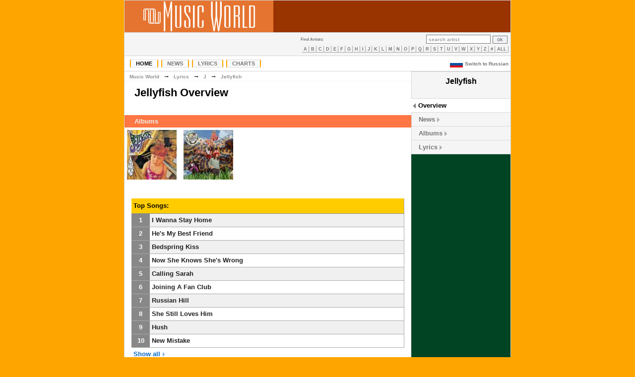

--- FILE ---
content_type: text/html; charset=UTF-8
request_url: https://www.themusic-world.com/artist/jellyfish
body_size: 3264
content:
<?xml version="1.0" encoding="utf-8"?>
<!DOCTYPE html PUBLIC "-//W3C//DTD HTML 4.01 Transitional//EN"
"http://www.w3.org/TR/html4/loose.dtd">
<HTML>
<head>
<title>Jellyfish [Music World]</title>
<meta name="description" content="Jellyfish - news, lyrics, albums, biography, pictures and many more">
<meta name="keywords" content="Jellyfish, News, Biography, Albums, Lyrics">
<meta http-equiv="Content-Type" content="text/html; charset=utf-8">
<link rel="shortcut icon" href="//images.img-themusic-world.info/favicon.ico">
<link rel="stylesheet" type="text/css" href="//img-themusic-world.info/main.css?v=1.1">
<link rel="icon" href="//images.img-themusic-world.info/favicon.ico" type="image/x-icon">
<link rel="alternate" href="//www.themusic-world.com/artist/jellyfish" hreflang="en" />
<link rel="alternate" href="//ru.themusic-world.com/artist/jellyfish" hreflang="ru" />
<link rel="alternate" href="//www.themusic-world.com/artist/jellyfish" hreflang="x-default" />
<!-- ads -->
<!-- Google Tag Manager -->
<script>(function(w,d,s,l,i){w[l]=w[l]||[];w[l].push({'gtm.start':
new Date().getTime(),event:'gtm.js'});var f=d.getElementsByTagName(s)[0],
j=d.createElement(s),dl=l!='dataLayer'?'&l='+l:'';j.async=true;j.src=
'https://www.googletagmanager.com/gtm.js?id='+i+dl;f.parentNode.insertBefore(j,f);
})(window,document,'script','dataLayer','GTM-5P54VRT');</script>
<!-- End Google Tag Manager -->
</head>
<body bgcolor="orange">
<!-- Google Tag Manager (noscript) -->
<noscript><iframe src="https://www.googletagmanager.com/ns.html?id=GTM-5P54VRT"
height="0" width="0" style="display:none;visibility:hidden"></iframe></noscript>
<!-- End Google Tag Manager (noscript) -->
<table width="780" cellpadding="0" cellspacing="0"  align="center" style="border: 1px solid #D2D3D6"><tr valign="middle">
<td bgcolor="#E57430" width="300" height="64" align="center"><a href="/"><img src="//img-themusic-world.info/images/mw_new.gif" border="0" width="225" height="60" alt="Music World"></a></td>
<td bgcolor="#993300" valign="middle" align="center"></td>
</tr>
</table>
<table width="780" cellpadding="0" cellspacing="0" align="center" style="border-left: 1px solid #D2D3D6; border-right: 1px solid #D2D3D6;">
<tr>
<td class="headerdown" align="left">
</td>
<td class="headerdown">&nbsp;</td>
<td class="headerdown" align="right"><table cellpadding="0" cellspacing="0" border="0">
<tr><td align="left" valign="middle"><div id="alphaartists">Find Artists:</div></td>
<td align="right" valign="middle">&nbsp;</td>

<td align="right" valign="middle" style="padding-right: 6px;"><FORM NAME="search" ACTION="/search/" METHOD="GET" ENCTYPE="multipart/form-data" STYLE="margin-top: 0px; margin-bottom: 0px;"><INPUT NAME="type" TYPE="hidden" VALUE="0"><INPUT NAME="value" onclick="this.focus();" onblur="if (value == '') {value = 'search artist'; this.className='srcha';}" onfocus="if (value == 'search artist') {value =''; this.className='srch';}" VALUE="search artist" CLASS="srcha">&nbsp;<INPUT TYPE="Submit" VALUE="OK" CLASS="subm"></FORM></td>

</tr>
<tr><td colspan="3"><div align="center" id="alphamenu"><A HREF="/lyrics/A">A</A><A HREF="/lyrics/B">B</A><A HREF="/lyrics/C">C</A><A HREF="/lyrics/D">D</A><A HREF="/lyrics/E">E</A><A HREF="/lyrics/F">F</A><A HREF="/lyrics/G">G</A><A HREF="/lyrics/H">H</A><A HREF="/lyrics/I">I</A><A HREF="/lyrics/J">J</A><A HREF="/lyrics/K">K</A><A HREF="/lyrics/L">L</A><A HREF="/lyrics/M">M</A><A HREF="/lyrics/N">N</A><A HREF="/lyrics/O">O</A><A HREF="/lyrics/P">P</A><A HREF="/lyrics/Q">Q</A><A HREF="/lyrics/R">R</A><A HREF="/lyrics/S">S</A><A HREF="/lyrics/T">T</A><A HREF="/lyrics/U">U</A><A HREF="/lyrics/V">V</A><A HREF="/lyrics/W">W</A><A HREF="/lyrics/X">X</A><A HREF="/lyrics/Y">Y</A><A HREF="/lyrics/Z">Z</A><A HREF="/lyrics/other">#</A><A HREF="/lyrics/0">ALL</A></div></td></tr></table></td></tr></table>
<table width="780" cellpadding="0" cellspacing="0" align="center" style="border-left: 1px solid #D2D3D6; border-right: 1px solid #D2D3D6; border-bottom: 1px solid #D2D3D6;" bgcolor="#ffffff">
<tr>
<td height="30">
<form name="langform" action="" method="post" enctype="multipart/form-data; charset=UTF-8"><table align="left" cellpadding=0 cellspacing=0 width="100%"><tr><td align="left"><div id="navmenu"><ul>
<li><a href="/" class="active" title="Music World Homepage">Home</a></li><li><a href="/news/" title="Music World News">News</a></li><li><a href="/lyrics/" title="Music World Lyrics Database">Lyrics</a></li><li><a href="/charts/" title="Music World Charts">Charts</a></li></ul></div></td><td>&nbsp;</td><td align="right" valign="middle"><!--<a href="#" onclick="document.langform.submit();" class="lang"><img src="/languages/russian.gif" width="26" height="13" border="0" style="vertical-align:middle;" alt="Russian version" hspace="4">Switch to Russian</a><input type="hidden" name="lang" value="russian">--></td></tr></table></form>
</td>
<td align="right"><a href="//ru.themusic-world.com/artist/jellyfish" class="lang"><img src="//images.img-themusic-world.info/russian.gif" width="26" height="13" border="0" style="vertical-align:middle;" alt="Russian version" hspace="4">Switch to Russian</a>&nbsp;</td>
</tr></table><table width="780" border="0" cellpadding="0" cellspacing="0" align="center" style="border-left: 1px solid #D2D3D6; border-right: 1px solid #D2D3D6;" bgcolor="#ffffff">
<tr valign="top">
<td width="578" align="center"></td>
<td bgcolor="#014423" width="200" rowspan="3">

<span class="vcard"><div class="charts-selector-back">

<div class="charts-selector-head" align="center"><span class="charts-selector-head"><span class="fn nickname">Jellyfish</span></span></div>



<BR>


</div>


<ul id="charts-selector">

	<li CLASS="active"><a href="/artist/jellyfish" CLASS="active">Overview</a></li>

	<li><a href="/artist/jellyfish/news">News</a></li>

	<li><a href="/artist/jellyfish/albums">Albums</a></li>

	<li STYLE="border-bottom:#DADADA 1px solid; "><a href="/artist/jellyfish/lyrics">Lyrics</a></li>

</ul>



</span><BR>
<br>
<br>

</td>
</tr>
<tr valign="top"><td height="600">

<table width="578" cellpadding="0" cellspacing="0" border="0">
<tr><td align="left" class="site-path"><div class="site-path"><A HREF="/" CLASS="site-path">Music World</A>&nbsp;&nbsp;→&nbsp;&nbsp;<A HREF="/lyrics/" CLASS="site-path">Lyrics</A>&nbsp;&nbsp;→&nbsp;&nbsp;<A HREF="/lyrics/J" CLASS="site-path">J</A>&nbsp;&nbsp;→&nbsp;&nbsp;<A HREF="/artist/jellyfish" CLASS="site-path">Jellyfish</A></div></td></tr><!--
<tr><td align="right"><div style="margin-right:4px; margin-top:4px;"><script type="text/javascript" src="//s7.addthis.com/js/300/addthis_widget.js#pubid=vadya53"></script><div class="addthis_sharing_toolbox"></div></div></td></tr>
-->
<tr><td align="left"><h1 class="pagetitle"><A NAME="jellyfish" CLASS=alb>Jellyfish Overview</A></h1></td></tr>
</table>
<br>
<BR>


<DIV CLASS="disco_header">Albums</DIV>
<div>
<A HREF="/artist/jellyfish/album/spilt_milk" TITLE="Spilt Milk (1993)"><IMG SRC="//covers1.img-themusic-world.info/100/19/19205.jpg" WIDTH=100 HEIGHT=100 BORDER=0 HSPACE=5 VSPACE=5 ALT="Spilt Milk (1993)"></A>
<A HREF="/artist/jellyfish/album/bellybutton" TITLE="Bellybutton (1990)"><IMG SRC="//covers2.img-themusic-world.info/100/19/19204.jpg" WIDTH=100 HEIGHT=100 BORDER=0 HSPACE=5 VSPACE=5 ALT="Bellybutton (1990)"></A>
</div>
<BR><BR>


<table width=550 cellpadding=4 cellspacing=0 align="center">
<tr class="songs_rating_header_back"><td height=30 colspan=2 valign="middle" class="songs_rating_header"><div><b>Top Songs:</b></div></td></tr>
<tr>
<td height=26 width=30 class="songs_rating_b" align="center" valign="middle"><div class="songs_rating_pos">1</div></td>
<td width=520 class="songs_rating_br" style="background-color:#F0F0F0;" valign="middle"><div><A HREF="/artist/jellyfish/lyrics/i_wanna_stay_home" class="songs_rating_name">I Wanna Stay Home</A></div></td></tr>
<tr>
<td height=26 width=30 class="songs_rating_b" align="center" valign="middle"><div class="songs_rating_pos">2</div></td>
<td width=520 class="songs_rating_br" style="background-color:#FFFFFF;" valign="middle"><div><A HREF="/artist/jellyfish/lyrics/hes_my_best_friend" class="songs_rating_name">He's My Best Friend</A></div></td></tr>
<tr>
<td height=26 width=30 class="songs_rating_b" align="center" valign="middle"><div class="songs_rating_pos">3</div></td>
<td width=520 class="songs_rating_br" style="background-color:#F0F0F0;" valign="middle"><div><A HREF="/artist/jellyfish/lyrics/bedspring_kiss" class="songs_rating_name">Bedspring Kiss</A></div></td></tr>
<tr>
<td height=26 width=30 class="songs_rating_b" align="center" valign="middle"><div class="songs_rating_pos">4</div></td>
<td width=520 class="songs_rating_br" style="background-color:#FFFFFF;" valign="middle"><div><A HREF="/artist/jellyfish/lyrics/now_she_knows_shes_wrong" class="songs_rating_name">Now She Knows She's Wrong</A></div></td></tr>
<tr>
<td height=26 width=30 class="songs_rating_b" align="center" valign="middle"><div class="songs_rating_pos">5</div></td>
<td width=520 class="songs_rating_br" style="background-color:#F0F0F0;" valign="middle"><div><A HREF="/artist/jellyfish/lyrics/calling_sarah" class="songs_rating_name">Calling Sarah</A></div></td></tr>
<tr>
<td height=26 width=30 class="songs_rating_b" align="center" valign="middle"><div class="songs_rating_pos">6</div></td>
<td width=520 class="songs_rating_br" style="background-color:#FFFFFF;" valign="middle"><div><A HREF="/artist/jellyfish/lyrics/joining_a_fan_club" class="songs_rating_name">Joining A Fan Club</A></div></td></tr>
<tr>
<td height=26 width=30 class="songs_rating_b" align="center" valign="middle"><div class="songs_rating_pos">7</div></td>
<td width=520 class="songs_rating_br" style="background-color:#F0F0F0;" valign="middle"><div><A HREF="/artist/jellyfish/lyrics/russian_hill" class="songs_rating_name">Russian Hill</A></div></td></tr>
<tr>
<td height=26 width=30 class="songs_rating_b" align="center" valign="middle"><div class="songs_rating_pos">8</div></td>
<td width=520 class="songs_rating_br" style="background-color:#FFFFFF;" valign="middle"><div><A HREF="/artist/jellyfish/lyrics/she_still_loves_him" class="songs_rating_name">She Still Loves Him</A></div></td></tr>
<tr>
<td height=26 width=30 class="songs_rating_b" align="center" valign="middle"><div class="songs_rating_pos">9</div></td>
<td width=520 class="songs_rating_br" style="background-color:#F0F0F0;" valign="middle"><div><A HREF="/artist/jellyfish/lyrics/hush" class="songs_rating_name">Hush</A></div></td></tr>
<tr>
<td height=26 width=30 class="songs_rating_b" align="center" valign="middle"><div class="songs_rating_pos">10</div></td>
<td width=520 class="songs_rating_br" style="background-color:#FFFFFF;" valign="middle"><div><A HREF="/artist/jellyfish/lyrics/new_mistake" class="songs_rating_name">New Mistake</A></div></td></tr>
<tr><td valign="middle" colspan=2 height=26><div><A HREF="/artist/jellyfish/lyrics" class="alb">Show all&nbsp;<IMG SRC="//images.img-themusic-world.info/blue_arrow8.gif" WIDTH=8 HEIGHT=8 BORDER=0 ALT=""></A></div></td></tr>
</table>

<BR><BR>


<BR>
<div style="margin:20px;">
<div id="disqus_thread"></div>
<script type="text/javascript">
    var disqus_shortname = 'music-world';
    var disqus_identifier = 'mw-jellyfish';
    var disqus_url = '//www.themusic-world.com/artist/jellyfish';
    (function() {
        var dsq = document.createElement('script'); dsq.type = 'text/javascript'; dsq.async = true;
        dsq.src = '//' + disqus_shortname + '.disqus.com/embed.js';
        (document.getElementsByTagName('head')[0] || document.getElementsByTagName('body')[0]).appendChild(dsq);
    })();
</script>
<noscript>Please enable JavaScript to view the <a href="http://disqus.com/?ref_noscript">comments powered by Disqus.</a></noscript>
<a href="//disqus.com" class="dsq-brlink">blog comments powered by <span class="logo-disqus">Disqus</span></a>
</div>
<BR>
<br>

<BR>
</td></tr></table><table width="780" align="center" cellspacing="0" cellpadding="0">
<tr>
<td align="right" width="20"></td>
<td align="right" width="200"><img src="//img-themusic-world.info/images/b1.jpg" alt=""></td>
<td align="left"><DIV CLASS="artists">&copy; 2011 Music World. All rights reserved.</DIV>
<DIV ALIGN="LEFT"></DIV>
</td></tr></table>
<script defer src="https://static.cloudflareinsights.com/beacon.min.js/vcd15cbe7772f49c399c6a5babf22c1241717689176015" integrity="sha512-ZpsOmlRQV6y907TI0dKBHq9Md29nnaEIPlkf84rnaERnq6zvWvPUqr2ft8M1aS28oN72PdrCzSjY4U6VaAw1EQ==" data-cf-beacon='{"version":"2024.11.0","token":"f70f8a640a8c4f699220937274468841","r":1,"server_timing":{"name":{"cfCacheStatus":true,"cfEdge":true,"cfExtPri":true,"cfL4":true,"cfOrigin":true,"cfSpeedBrain":true},"location_startswith":null}}' crossorigin="anonymous"></script>
</BODY>
</HTML>

